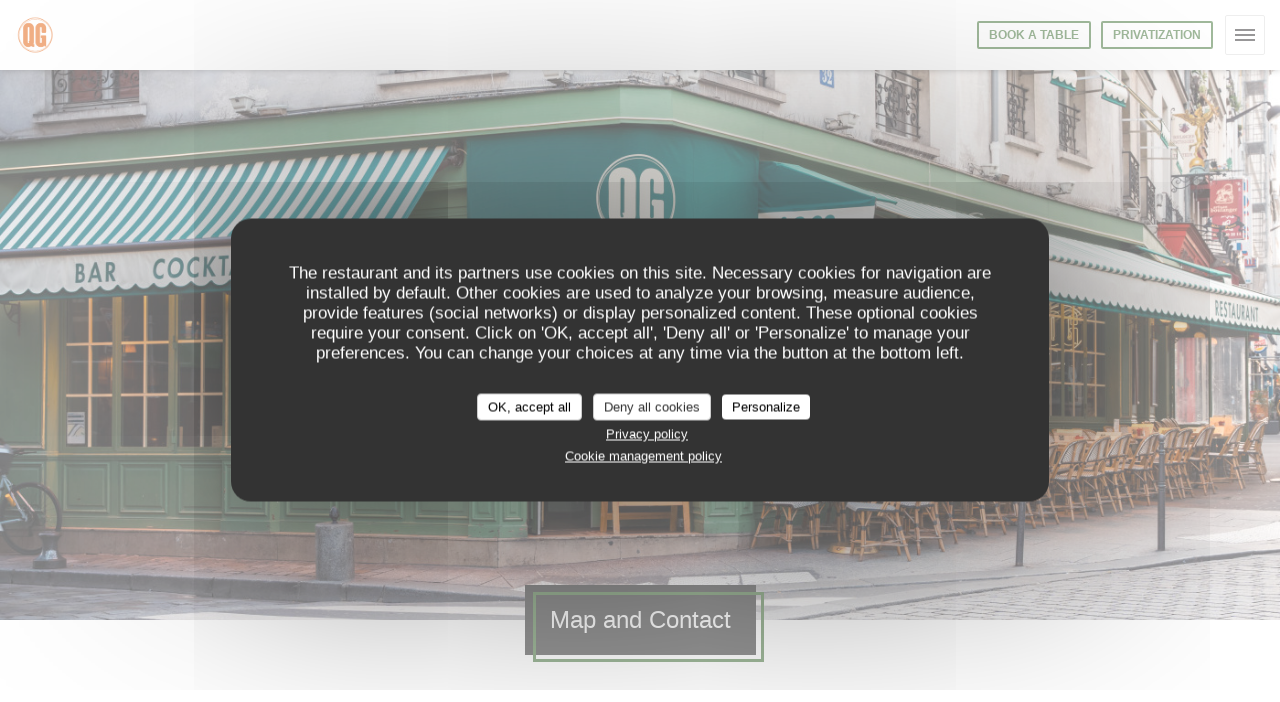

--- FILE ---
content_type: text/javascript
request_url: https://www.leqgbastille.fr/js/globals/getRestoIdKonamiCode.js?v=23
body_size: 465
content:
(function() {
    jQuery(function($) {
        try {
            var konamiCallback = function() {
                // Get the resto id (from php?)
                var restoId = window.restaurantId,
                    restoIdCopyClipboard = $("<input type='text'>");

                restoIdCopyClipboard.val(restoId)
                    .appendTo("body")
                    .select();
                try{
                    document.execCommand("copy");
                } catch(e) {
                    console.info("copy to clipboard does not seem to be permitted in your browser");
                }
                restoIdCopyClipboard.remove();
            }
            var kkeys = [], konami = "82,73,68,82,73,68";

            $(document).on("keydown", function(e){
                kkeys.push( e.keyCode );
                if (kkeys.length > 10) {
                    kkeys.shift();
                }
                if ( kkeys.toString().indexOf( konami ) >= 0 ) {
                    konamiCallback();
                    kkeys=[];
                }
            });
        } catch(e) {
          console.log('error loading copy clipboard code');
        }
    });
})();
